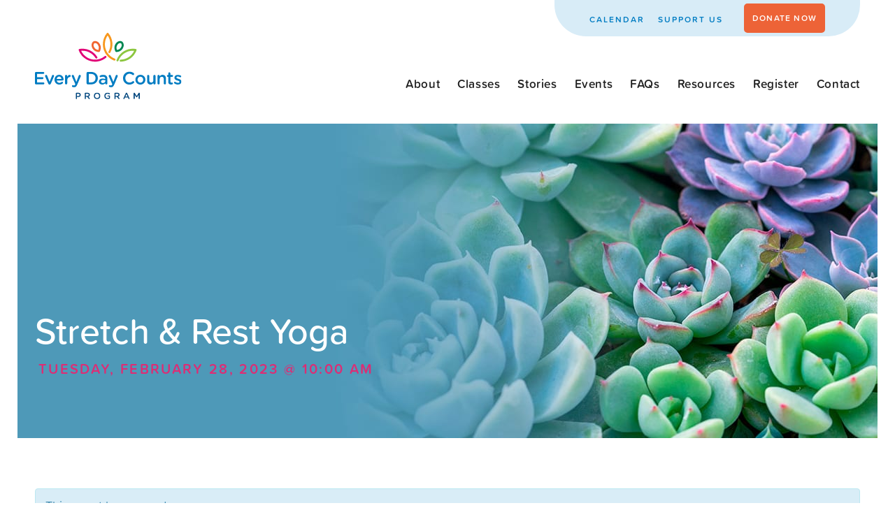

--- FILE ---
content_type: text/html; charset=UTF-8
request_url: https://everydaycounts.ca/event/stretch-rest-yoga-with-kenzie/2023-08-01/
body_size: 11850
content:
<!DOCTYPE html>
<html lang="en-US" class="no-js">
<head>
    <meta charset="UTF-8" />
    <meta http-equiv="X-UA-Compatible" content="IE=edge">

    <meta name="HandheldFriendly" content="True">
    <meta name="MobileOptimized" content="320">
    <meta name="viewport" content="width=device-width, initial-scale=1, maximum-scale=1">
    <meta name="format-detection" content="telephone=no">


    <meta name='robots' content='index, follow, max-image-preview:large, max-snippet:-1, max-video-preview:-1' />

	<!-- This site is optimized with the Yoast SEO plugin v26.1.1 - https://yoast.com/wordpress/plugins/seo/ -->
	<title>Stretch &amp; Rest Yoga | Events | Every Day Counts</title>
	<meta name="description" content="Stretch &amp; Rest Yoga by the North Shore Hospice &amp; Palliative Project, Vancouver Coastal Health, and the North Shore Palliative &amp; Supportive Care Program. Join us for a relaxing hour of gentle stretching and breathing, feeling rested and rejuvenated...." />
	<link rel="canonical" href="https://everydaycounts.ca/event/stretch-rest-yoga-with-kenzie/" />
	<meta property="og:locale" content="en_US" />
	<meta property="og:type" content="article" />
	<meta property="og:title" content="Stretch &amp; Rest Yoga | Events | Every Day Counts" />
	<meta property="og:description" content="Stretch &amp; Rest Yoga by the North Shore Hospice &amp; Palliative Project, Vancouver Coastal Health, and the North Shore Palliative &amp; Supportive Care Program. Join us for a relaxing hour of gentle stretching and breathing, feeling rested and rejuvenated...." />
	<meta property="og:url" content="https://everydaycounts.ca/event/stretch-rest-yoga-with-kenzie/" />
	<meta property="og:site_name" content="Every Day Counts" />
	<meta property="article:publisher" content="https://www.facebook.com/NSHospice.NorthVancouver/" />
	<meta property="og:image" content="https://everydaycounts.ca/wp-content/uploads/2019/10/Every-Day-Counts-Restorative-Yoga-scaled.jpg" />
	<meta property="og:image:width" content="2560" />
	<meta property="og:image:height" content="1707" />
	<meta property="og:image:type" content="image/jpeg" />
	<meta name="twitter:card" content="summary_large_image" />
	<meta name="twitter:label1" content="Est. reading time" />
	<meta name="twitter:data1" content="1 minute" />
	<script type="application/ld+json" class="yoast-schema-graph">{"@context":"https://schema.org","@graph":[{"@type":"WebPage","@id":"https://everydaycounts.ca/event/stretch-rest-yoga-with-kenzie/","url":"https://everydaycounts.ca/event/stretch-rest-yoga-with-kenzie/","name":"Stretch & Rest Yoga | Events | Every Day Counts","isPartOf":{"@id":"https://everydaycounts.ca/#website"},"primaryImageOfPage":{"@id":"https://everydaycounts.ca/event/stretch-rest-yoga-with-kenzie/#primaryimage"},"image":{"@id":"https://everydaycounts.ca/event/stretch-rest-yoga-with-kenzie/#primaryimage"},"thumbnailUrl":"https://everydaycounts.ca/wp-content/uploads/2019/10/Every-Day-Counts-Restorative-Yoga-scaled.jpg","datePublished":"2023-10-06T17:13:41+00:00","description":"Stretch & Rest Yoga by the North Shore Hospice & Palliative Project, Vancouver Coastal Health, and the North Shore Palliative & Supportive Care Program. Join us for a relaxing hour of gentle stretching and breathing, feeling rested and rejuvenated....","breadcrumb":{"@id":"https://everydaycounts.ca/event/stretch-rest-yoga-with-kenzie/#breadcrumb"},"inLanguage":"en-US","potentialAction":[{"@type":"ReadAction","target":["https://everydaycounts.ca/event/stretch-rest-yoga-with-kenzie/"]}]},{"@type":"ImageObject","inLanguage":"en-US","@id":"https://everydaycounts.ca/event/stretch-rest-yoga-with-kenzie/#primaryimage","url":"https://everydaycounts.ca/wp-content/uploads/2019/10/Every-Day-Counts-Restorative-Yoga-scaled.jpg","contentUrl":"https://everydaycounts.ca/wp-content/uploads/2019/10/Every-Day-Counts-Restorative-Yoga-scaled.jpg","width":2560,"height":1707,"caption":"restorative yoga at every day counts"},{"@type":"BreadcrumbList","@id":"https://everydaycounts.ca/event/stretch-rest-yoga-with-kenzie/#breadcrumb","itemListElement":[{"@type":"ListItem","position":1,"name":"Home","item":"https://everydaycounts.ca/"},{"@type":"ListItem","position":2,"name":"Events","item":"https://everydaycounts.ca/calendar/"},{"@type":"ListItem","position":3,"name":"Stretch &#038; Rest Yoga"}]},{"@type":"WebSite","@id":"https://everydaycounts.ca/#website","url":"https://everydaycounts.ca/","name":"Every Day Counts","description":"","publisher":{"@id":"https://everydaycounts.ca/#organization"},"potentialAction":[{"@type":"SearchAction","target":{"@type":"EntryPoint","urlTemplate":"https://everydaycounts.ca/?s={search_term_string}"},"query-input":{"@type":"PropertyValueSpecification","valueRequired":true,"valueName":"search_term_string"}}],"inLanguage":"en-US"},{"@type":"Organization","@id":"https://everydaycounts.ca/#organization","name":"North Shore Hospice, Supportive & Palliative Care","url":"https://everydaycounts.ca/","logo":{"@type":"ImageObject","inLanguage":"en-US","@id":"https://everydaycounts.ca/#/schema/logo/image/","url":"https://www.everydaycounts.ca/wp-content/uploads/2019/05/group-23.svg","contentUrl":"https://www.everydaycounts.ca/wp-content/uploads/2019/05/group-23.svg","width":1,"height":1,"caption":"North Shore Hospice, Supportive & Palliative Care"},"image":{"@id":"https://everydaycounts.ca/#/schema/logo/image/"},"sameAs":["https://www.facebook.com/NSHospice.NorthVancouver/"]}]}</script>
	<!-- / Yoast SEO plugin. -->


<link rel='dns-prefetch' href='//ajax.googleapis.com' />
<link rel='dns-prefetch' href='//cdnjs.cloudflare.com' />
<link rel='dns-prefetch' href='//use.typekit.net' />
<link rel='dns-prefetch' href='//fonts.googleapis.com' />
<link rel='dns-prefetch' href='//use.fontawesome.com' />
<link rel="alternate" title="oEmbed (JSON)" type="application/json+oembed" href="https://everydaycounts.ca/wp-json/oembed/1.0/embed?url=https%3A%2F%2Feverydaycounts.ca%2Fevent%2Fstretch-rest-yoga-with-kenzie%2F" />
<link rel="alternate" title="oEmbed (XML)" type="text/xml+oembed" href="https://everydaycounts.ca/wp-json/oembed/1.0/embed?url=https%3A%2F%2Feverydaycounts.ca%2Fevent%2Fstretch-rest-yoga-with-kenzie%2F&#038;format=xml" />
<style id='wp-img-auto-sizes-contain-inline-css' type='text/css'>
img:is([sizes=auto i],[sizes^="auto," i]){contain-intrinsic-size:3000px 1500px}
/*# sourceURL=wp-img-auto-sizes-contain-inline-css */
</style>
<link rel='stylesheet' id='typekit-css' href='https://use.typekit.net/dfo2kxh.css?ver=6.9' type='text/css' media='all' />
<link rel='stylesheet' id='tribe-events-full-pro-calendar-style-css' href='https://everydaycounts.ca/wp-content/plugins/events-calendar-pro/src/resources/css/tribe-events-pro-full.min.css?ver=5.1.2' type='text/css' media='all' />
<link rel='stylesheet' id='tribe-accessibility-css-css' href='https://everydaycounts.ca/wp-content/plugins/the-events-calendar/common/src/resources/css/accessibility.min.css?ver=4.12.3' type='text/css' media='all' />
<link rel='stylesheet' id='tribe-events-full-calendar-style-css' href='https://everydaycounts.ca/wp-content/plugins/the-events-calendar/src/resources/css/tribe-events-full.min.css?ver=5.1.2.1' type='text/css' media='all' />
<link rel='stylesheet' id='tribe-events-custom-jquery-styles-css' href='https://everydaycounts.ca/wp-content/plugins/the-events-calendar/vendor/jquery/smoothness/jquery-ui-1.8.23.custom.css?ver=5.1.2.1' type='text/css' media='all' />
<link rel='stylesheet' id='tribe-events-bootstrap-datepicker-css-css' href='https://everydaycounts.ca/wp-content/plugins/the-events-calendar/vendor/bootstrap-datepicker/css/bootstrap-datepicker.standalone.min.css?ver=5.1.2.1' type='text/css' media='all' />
<link rel='stylesheet' id='tribe-events-calendar-style-css' href='https://everydaycounts.ca/wp-content/plugins/the-events-calendar/src/resources/css/tribe-events-theme.min.css?ver=5.1.2.1' type='text/css' media='all' />
<style id='tribe-events-calendar-style-inline-css' type='text/css'>
.single-tribe_events .tribe-events-event-meta {
					background-color: #e5e5e5;
					color: #333333;
				}
			
				.tribe-events-single-event-title {
					color: #1e73be;
				}
/*# sourceURL=tribe-events-calendar-style-inline-css */
</style>
<link rel='stylesheet' id='tribe-events-calendar-full-mobile-style-css' href='https://everydaycounts.ca/wp-content/plugins/the-events-calendar/src/resources/css/tribe-events-full-mobile.min.css?ver=5.1.2.1' type='text/css' media='only screen and (max-width: 768px)' />
<link rel='stylesheet' id='tribe-events-calendar-pro-style-css' href='https://everydaycounts.ca/wp-content/plugins/events-calendar-pro/src/resources/css/tribe-events-pro-theme.min.css?ver=5.1.2' type='text/css' media='all' />
<link rel='stylesheet' id='tribe-events-calendar-pro-mobile-style-css' href='https://everydaycounts.ca/wp-content/plugins/events-calendar-pro/src/resources/css/tribe-events-pro-theme-mobile.min.css?ver=5.1.2' type='text/css' media='only screen and (max-width: 768px)' />
<link rel='stylesheet' id='tribe-common-skeleton-style-css' href='https://everydaycounts.ca/wp-content/plugins/the-events-calendar/common/src/resources/css/common-skeleton.min.css?ver=4.12.3' type='text/css' media='all' />
<link rel='stylesheet' id='tribe-tooltip-css' href='https://everydaycounts.ca/wp-content/plugins/the-events-calendar/common/src/resources/css/tooltip.min.css?ver=4.12.3' type='text/css' media='all' />
<link rel='stylesheet' id='tribe-events-calendar-full-pro-mobile-style-css' href='https://everydaycounts.ca/wp-content/plugins/events-calendar-pro/src/resources/css/tribe-events-pro-full-mobile.min.css?ver=5.1.2' type='text/css' media='only screen and (max-width: 768px)' />
<link rel='stylesheet' id='tribe-events-calendar-mobile-style-css' href='https://everydaycounts.ca/wp-content/plugins/the-events-calendar/src/resources/css/tribe-events-theme-mobile.min.css?ver=5.1.2.1' type='text/css' media='only screen and (max-width: 768px)' />
<style id='wp-emoji-styles-inline-css' type='text/css'>

	img.wp-smiley, img.emoji {
		display: inline !important;
		border: none !important;
		box-shadow: none !important;
		height: 1em !important;
		width: 1em !important;
		margin: 0 0.07em !important;
		vertical-align: -0.1em !important;
		background: none !important;
		padding: 0 !important;
	}
/*# sourceURL=wp-emoji-styles-inline-css */
</style>
<link rel='stylesheet' id='wp-block-library-css' href='https://everydaycounts.ca/wp-includes/css/dist/block-library/style.min.css?ver=6.9' type='text/css' media='all' />
<style id='global-styles-inline-css' type='text/css'>
:root{--wp--preset--aspect-ratio--square: 1;--wp--preset--aspect-ratio--4-3: 4/3;--wp--preset--aspect-ratio--3-4: 3/4;--wp--preset--aspect-ratio--3-2: 3/2;--wp--preset--aspect-ratio--2-3: 2/3;--wp--preset--aspect-ratio--16-9: 16/9;--wp--preset--aspect-ratio--9-16: 9/16;--wp--preset--color--black: #000000;--wp--preset--color--cyan-bluish-gray: #abb8c3;--wp--preset--color--white: #ffffff;--wp--preset--color--pale-pink: #f78da7;--wp--preset--color--vivid-red: #cf2e2e;--wp--preset--color--luminous-vivid-orange: #ff6900;--wp--preset--color--luminous-vivid-amber: #fcb900;--wp--preset--color--light-green-cyan: #7bdcb5;--wp--preset--color--vivid-green-cyan: #00d084;--wp--preset--color--pale-cyan-blue: #8ed1fc;--wp--preset--color--vivid-cyan-blue: #0693e3;--wp--preset--color--vivid-purple: #9b51e0;--wp--preset--gradient--vivid-cyan-blue-to-vivid-purple: linear-gradient(135deg,rgb(6,147,227) 0%,rgb(155,81,224) 100%);--wp--preset--gradient--light-green-cyan-to-vivid-green-cyan: linear-gradient(135deg,rgb(122,220,180) 0%,rgb(0,208,130) 100%);--wp--preset--gradient--luminous-vivid-amber-to-luminous-vivid-orange: linear-gradient(135deg,rgb(252,185,0) 0%,rgb(255,105,0) 100%);--wp--preset--gradient--luminous-vivid-orange-to-vivid-red: linear-gradient(135deg,rgb(255,105,0) 0%,rgb(207,46,46) 100%);--wp--preset--gradient--very-light-gray-to-cyan-bluish-gray: linear-gradient(135deg,rgb(238,238,238) 0%,rgb(169,184,195) 100%);--wp--preset--gradient--cool-to-warm-spectrum: linear-gradient(135deg,rgb(74,234,220) 0%,rgb(151,120,209) 20%,rgb(207,42,186) 40%,rgb(238,44,130) 60%,rgb(251,105,98) 80%,rgb(254,248,76) 100%);--wp--preset--gradient--blush-light-purple: linear-gradient(135deg,rgb(255,206,236) 0%,rgb(152,150,240) 100%);--wp--preset--gradient--blush-bordeaux: linear-gradient(135deg,rgb(254,205,165) 0%,rgb(254,45,45) 50%,rgb(107,0,62) 100%);--wp--preset--gradient--luminous-dusk: linear-gradient(135deg,rgb(255,203,112) 0%,rgb(199,81,192) 50%,rgb(65,88,208) 100%);--wp--preset--gradient--pale-ocean: linear-gradient(135deg,rgb(255,245,203) 0%,rgb(182,227,212) 50%,rgb(51,167,181) 100%);--wp--preset--gradient--electric-grass: linear-gradient(135deg,rgb(202,248,128) 0%,rgb(113,206,126) 100%);--wp--preset--gradient--midnight: linear-gradient(135deg,rgb(2,3,129) 0%,rgb(40,116,252) 100%);--wp--preset--font-size--small: 13px;--wp--preset--font-size--medium: 20px;--wp--preset--font-size--large: 36px;--wp--preset--font-size--x-large: 42px;--wp--preset--spacing--20: 0.44rem;--wp--preset--spacing--30: 0.67rem;--wp--preset--spacing--40: 1rem;--wp--preset--spacing--50: 1.5rem;--wp--preset--spacing--60: 2.25rem;--wp--preset--spacing--70: 3.38rem;--wp--preset--spacing--80: 5.06rem;--wp--preset--shadow--natural: 6px 6px 9px rgba(0, 0, 0, 0.2);--wp--preset--shadow--deep: 12px 12px 50px rgba(0, 0, 0, 0.4);--wp--preset--shadow--sharp: 6px 6px 0px rgba(0, 0, 0, 0.2);--wp--preset--shadow--outlined: 6px 6px 0px -3px rgb(255, 255, 255), 6px 6px rgb(0, 0, 0);--wp--preset--shadow--crisp: 6px 6px 0px rgb(0, 0, 0);}:where(.is-layout-flex){gap: 0.5em;}:where(.is-layout-grid){gap: 0.5em;}body .is-layout-flex{display: flex;}.is-layout-flex{flex-wrap: wrap;align-items: center;}.is-layout-flex > :is(*, div){margin: 0;}body .is-layout-grid{display: grid;}.is-layout-grid > :is(*, div){margin: 0;}:where(.wp-block-columns.is-layout-flex){gap: 2em;}:where(.wp-block-columns.is-layout-grid){gap: 2em;}:where(.wp-block-post-template.is-layout-flex){gap: 1.25em;}:where(.wp-block-post-template.is-layout-grid){gap: 1.25em;}.has-black-color{color: var(--wp--preset--color--black) !important;}.has-cyan-bluish-gray-color{color: var(--wp--preset--color--cyan-bluish-gray) !important;}.has-white-color{color: var(--wp--preset--color--white) !important;}.has-pale-pink-color{color: var(--wp--preset--color--pale-pink) !important;}.has-vivid-red-color{color: var(--wp--preset--color--vivid-red) !important;}.has-luminous-vivid-orange-color{color: var(--wp--preset--color--luminous-vivid-orange) !important;}.has-luminous-vivid-amber-color{color: var(--wp--preset--color--luminous-vivid-amber) !important;}.has-light-green-cyan-color{color: var(--wp--preset--color--light-green-cyan) !important;}.has-vivid-green-cyan-color{color: var(--wp--preset--color--vivid-green-cyan) !important;}.has-pale-cyan-blue-color{color: var(--wp--preset--color--pale-cyan-blue) !important;}.has-vivid-cyan-blue-color{color: var(--wp--preset--color--vivid-cyan-blue) !important;}.has-vivid-purple-color{color: var(--wp--preset--color--vivid-purple) !important;}.has-black-background-color{background-color: var(--wp--preset--color--black) !important;}.has-cyan-bluish-gray-background-color{background-color: var(--wp--preset--color--cyan-bluish-gray) !important;}.has-white-background-color{background-color: var(--wp--preset--color--white) !important;}.has-pale-pink-background-color{background-color: var(--wp--preset--color--pale-pink) !important;}.has-vivid-red-background-color{background-color: var(--wp--preset--color--vivid-red) !important;}.has-luminous-vivid-orange-background-color{background-color: var(--wp--preset--color--luminous-vivid-orange) !important;}.has-luminous-vivid-amber-background-color{background-color: var(--wp--preset--color--luminous-vivid-amber) !important;}.has-light-green-cyan-background-color{background-color: var(--wp--preset--color--light-green-cyan) !important;}.has-vivid-green-cyan-background-color{background-color: var(--wp--preset--color--vivid-green-cyan) !important;}.has-pale-cyan-blue-background-color{background-color: var(--wp--preset--color--pale-cyan-blue) !important;}.has-vivid-cyan-blue-background-color{background-color: var(--wp--preset--color--vivid-cyan-blue) !important;}.has-vivid-purple-background-color{background-color: var(--wp--preset--color--vivid-purple) !important;}.has-black-border-color{border-color: var(--wp--preset--color--black) !important;}.has-cyan-bluish-gray-border-color{border-color: var(--wp--preset--color--cyan-bluish-gray) !important;}.has-white-border-color{border-color: var(--wp--preset--color--white) !important;}.has-pale-pink-border-color{border-color: var(--wp--preset--color--pale-pink) !important;}.has-vivid-red-border-color{border-color: var(--wp--preset--color--vivid-red) !important;}.has-luminous-vivid-orange-border-color{border-color: var(--wp--preset--color--luminous-vivid-orange) !important;}.has-luminous-vivid-amber-border-color{border-color: var(--wp--preset--color--luminous-vivid-amber) !important;}.has-light-green-cyan-border-color{border-color: var(--wp--preset--color--light-green-cyan) !important;}.has-vivid-green-cyan-border-color{border-color: var(--wp--preset--color--vivid-green-cyan) !important;}.has-pale-cyan-blue-border-color{border-color: var(--wp--preset--color--pale-cyan-blue) !important;}.has-vivid-cyan-blue-border-color{border-color: var(--wp--preset--color--vivid-cyan-blue) !important;}.has-vivid-purple-border-color{border-color: var(--wp--preset--color--vivid-purple) !important;}.has-vivid-cyan-blue-to-vivid-purple-gradient-background{background: var(--wp--preset--gradient--vivid-cyan-blue-to-vivid-purple) !important;}.has-light-green-cyan-to-vivid-green-cyan-gradient-background{background: var(--wp--preset--gradient--light-green-cyan-to-vivid-green-cyan) !important;}.has-luminous-vivid-amber-to-luminous-vivid-orange-gradient-background{background: var(--wp--preset--gradient--luminous-vivid-amber-to-luminous-vivid-orange) !important;}.has-luminous-vivid-orange-to-vivid-red-gradient-background{background: var(--wp--preset--gradient--luminous-vivid-orange-to-vivid-red) !important;}.has-very-light-gray-to-cyan-bluish-gray-gradient-background{background: var(--wp--preset--gradient--very-light-gray-to-cyan-bluish-gray) !important;}.has-cool-to-warm-spectrum-gradient-background{background: var(--wp--preset--gradient--cool-to-warm-spectrum) !important;}.has-blush-light-purple-gradient-background{background: var(--wp--preset--gradient--blush-light-purple) !important;}.has-blush-bordeaux-gradient-background{background: var(--wp--preset--gradient--blush-bordeaux) !important;}.has-luminous-dusk-gradient-background{background: var(--wp--preset--gradient--luminous-dusk) !important;}.has-pale-ocean-gradient-background{background: var(--wp--preset--gradient--pale-ocean) !important;}.has-electric-grass-gradient-background{background: var(--wp--preset--gradient--electric-grass) !important;}.has-midnight-gradient-background{background: var(--wp--preset--gradient--midnight) !important;}.has-small-font-size{font-size: var(--wp--preset--font-size--small) !important;}.has-medium-font-size{font-size: var(--wp--preset--font-size--medium) !important;}.has-large-font-size{font-size: var(--wp--preset--font-size--large) !important;}.has-x-large-font-size{font-size: var(--wp--preset--font-size--x-large) !important;}
/*# sourceURL=global-styles-inline-css */
</style>

<style id='classic-theme-styles-inline-css' type='text/css'>
/*! This file is auto-generated */
.wp-block-button__link{color:#fff;background-color:#32373c;border-radius:9999px;box-shadow:none;text-decoration:none;padding:calc(.667em + 2px) calc(1.333em + 2px);font-size:1.125em}.wp-block-file__button{background:#32373c;color:#fff;text-decoration:none}
/*# sourceURL=/wp-includes/css/classic-themes.min.css */
</style>
<link rel='stylesheet' id='google-fonts-css' href='https://fonts.googleapis.com/css?family=Open+Sans%3A300%2C300i%2C400%2C400i%2C600%2C600i%2C700%2C700i&#038;ver=6.9' type='text/css' media='all' />
<link rel='stylesheet' id='fontawesome-css' href='https://use.fontawesome.com/releases/v5.7.1/css/all.css?ver=6.9' type='text/css' media='all' />
<link rel='stylesheet' id='fancybox-css' href='https://cdnjs.cloudflare.com/ajax/libs/fancybox/3.5.6/jquery.fancybox.min.css?ver=6.9' type='text/css' media='all' />
<link rel='stylesheet' id='slick-css' href='https://cdnjs.cloudflare.com/ajax/libs/slick-carousel/1.9.0/slick.min.css?ver=6.9' type='text/css' media='all' />
<link rel='stylesheet' id='theme-style-css' href='https://everydaycounts.ca/wp-content/themes/strukture/styles/css/main-style.css?ver=1591738128' type='text/css' media='all' />
<script type="text/javascript" src="//ajax.googleapis.com/ajax/libs/jquery/3.3.1/jquery.min.js?ver=6.9" id="jquery-js"></script>
<script type="text/javascript" src="https://everydaycounts.ca/wp-content/plugins/the-events-calendar/vendor/php-date-formatter/js/php-date-formatter.min.js?ver=5.1.2.1" id="tribe-events-php-date-formatter-js"></script>
<script type="text/javascript" src="https://everydaycounts.ca/wp-content/plugins/the-events-calendar/common/vendor/momentjs/moment.min.js?ver=4.12.3" id="tribe-moment-js"></script>
<script type="text/javascript" id="tribe-events-dynamic-js-extra">
/* <![CDATA[ */
var tribe_dynamic_help_text = {"date_with_year":"l, F j, Y","date_no_year":"l, F j, Y","datepicker_format":"Y-m-d","datepicker_format_index":"0","days":["Sunday","Monday","Tuesday","Wednesday","Thursday","Friday","Saturday"],"daysShort":["Sun","Mon","Tue","Wed","Thu","Fri","Sat"],"months":["January","February","March","April","May","June","July","August","September","October","November","December"],"monthsShort":["Jan","Feb","Mar","Apr","May","Jun","Jul","Aug","Sep","Oct","Nov","Dec"],"msgs":"[\"This event is from %%starttime%% to %%endtime%% on %%startdatewithyear%%.\",\"This event is at %%starttime%% on %%startdatewithyear%%.\",\"This event is all day on %%startdatewithyear%%.\",\"This event starts at %%starttime%% on %%startdatenoyear%% and ends at %%endtime%% on %%enddatewithyear%%\",\"This event starts at %%starttime%% on %%startdatenoyear%% and ends on %%enddatewithyear%%\",\"This event is all day starting on %%startdatenoyear%% and ending on %%enddatewithyear%%.\"]"};
//# sourceURL=tribe-events-dynamic-js-extra
/* ]]> */
</script>
<script type="text/javascript" src="https://everydaycounts.ca/wp-content/plugins/the-events-calendar/src/resources/js/events-dynamic.min.js?ver=5.1.2.1" id="tribe-events-dynamic-js"></script>
<script type="text/javascript" src="https://everydaycounts.ca/wp-content/plugins/the-events-calendar/vendor/bootstrap-datepicker/js/bootstrap-datepicker.min.js?ver=5.1.2.1" id="tribe-events-bootstrap-datepicker-js"></script>
<script type="text/javascript" src="https://everydaycounts.ca/wp-content/plugins/the-events-calendar/vendor/jquery-resize/jquery.ba-resize.min.js?ver=5.1.2.1" id="tribe-events-jquery-resize-js"></script>
<script type="text/javascript" src="https://everydaycounts.ca/wp-content/plugins/the-events-calendar/vendor/jquery-placeholder/jquery.placeholder.min.js?ver=5.1.2.1" id="jquery-placeholder-js"></script>
<script type="text/javascript" id="tribe-events-calendar-script-js-extra">
/* <![CDATA[ */
var tribe_js_config = {"permalink_settings":"/%postname%/","events_post_type":"tribe_events","events_base":"https://everydaycounts.ca/calendar/","update_urls":{"shortcode":{"list":true,"month":true,"day":true}},"debug":"1"};
var tribe_js_config = {"permalink_settings":"/%postname%/","events_post_type":"tribe_events","events_base":"https://everydaycounts.ca/calendar/","update_urls":{"shortcode":{"list":true,"month":true,"day":true}},"debug":"1"};
//# sourceURL=tribe-events-calendar-script-js-extra
/* ]]> */
</script>
<script type="text/javascript" src="https://everydaycounts.ca/wp-content/plugins/the-events-calendar/src/resources/js/tribe-events.min.js?ver=5.1.2.1" id="tribe-events-calendar-script-js"></script>
<script type="text/javascript" src="https://everydaycounts.ca/wp-content/plugins/the-events-calendar/src/resources/js/tribe-events-bar.min.js?ver=5.1.2.1" id="tribe-events-bar-js"></script>
<script type="text/javascript" id="tribe-events-pro-js-extra">
/* <![CDATA[ */
var TribeEventsPro = {"geocenter":{"max_lat":0,"max_lng":0,"min_lat":0,"min_lng":0},"map_tooltip_event":"Event: ","map_tooltip_address":"Address: "};
var TribeEventsPro = {"geocenter":{"max_lat":0,"max_lng":0,"min_lat":0,"min_lng":0},"map_tooltip_event":"Event: ","map_tooltip_address":"Address: "};
//# sourceURL=tribe-events-pro-js-extra
/* ]]> */
</script>
<script type="text/javascript" src="https://everydaycounts.ca/wp-content/plugins/events-calendar-pro/src/resources/js/tribe-events-pro.min.js?ver=5.1.2" id="tribe-events-pro-js"></script>
<link rel="https://api.w.org/" href="https://everydaycounts.ca/wp-json/" />
		<!-- GA Google Analytics @ https://m0n.co/ga -->
		<script>
			(function(i,s,o,g,r,a,m){i['GoogleAnalyticsObject']=r;i[r]=i[r]||function(){
			(i[r].q=i[r].q||[]).push(arguments)},i[r].l=1*new Date();a=s.createElement(o),
			m=s.getElementsByTagName(o)[0];a.async=1;a.src=g;m.parentNode.insertBefore(a,m)
			})(window,document,'script','https://www.google-analytics.com/analytics.js','ga');
			ga('create', 'UA-169137050-1', 'auto');
			ga('require', 'displayfeatures');
			ga('require', 'linkid');
			ga('send', 'pageview');
		</script>

	<meta name="tec-api-version" content="v1"><meta name="tec-api-origin" content="https://everydaycounts.ca"><link rel="https://theeventscalendar.com/" href="https://everydaycounts.ca/wp-json/tribe/events/v1/events/6651" /><script type="application/ld+json">
[{"@context":"http://schema.org","@type":"Event","name":"Stretch &#038; Rest Yoga","description":"&lt;p&gt;Join us for a relaxing hour of gentle stretching and breathing, feeling rested and rejuvenated.&lt;/p&gt;\\n","image":"https://everydaycounts.ca/wp-content/uploads/2019/10/Every-Day-Counts-Restorative-Yoga-scaled.jpg","url":"https://everydaycounts.ca/event/stretch-rest-yoga-with-kenzie/","startDate":"2023-02-28T10:00:00+00:00","endDate":"2023-02-28T11:00:00+00:00","performer":"Organization"}]
</script><link rel="icon" href="https://everydaycounts.ca/wp-content/uploads/2019/10/ev.png" sizes="32x32" />
<link rel="icon" href="https://everydaycounts.ca/wp-content/uploads/2019/10/ev.png" sizes="192x192" />
<link rel="apple-touch-icon" href="https://everydaycounts.ca/wp-content/uploads/2019/10/ev.png" />
<meta name="msapplication-TileImage" content="https://everydaycounts.ca/wp-content/uploads/2019/10/ev.png" />
		<style type="text/css" id="wp-custom-css">
			.tribe-bar-submit {padding-bottom:0;}

/* program singles > reduce meta */
.single-program .post-meta .subtitle:first-child, .single-program .post-meta .divider  {display:none;}

/* progam single details */
@media screen and (min-width: 1200px) {
.content-with-details .details-list {
    padding-top: 0;
	}}


/* event singles  > hide related events */

.tribe-related-events, .tribe-events-related-events-title {display:none;}

#gform_3, #gform_4 {
	display: none;
}

.gform_required_legend {
	display: none;
}

.gform_wrapper {
	margin-bottom: 0px !important;
}		</style>
		

</head>

<body class="wp-singular tribe_events-template-default single single-tribe_events postid-6651 wp-theme-strukture tribe-no-js events-single tribe-events-style-full tribe-events-style-theme tribe-theme-strukture page-template-_event-php singular">

    <header class="site-utility">
        <div class="row">

            <a class="button two donate-mobile" href="https://lghfoundation.com/edc-donate/" target="_blank">Donate Now</a>


            <div class="columns-12">

                <div class="util-wrap">
                    <ul id="menu-utility-menu" class="nav-menu utility-menu"><li id="menu-item-324" class="menu-item menu-item-type-custom menu-item-object-custom menu-item-324"><a href="https://www.everydaycounts.ca/calendar">Calendar</a></li>
<li id="menu-item-323" class="menu-item menu-item-type-post_type menu-item-object-page menu-item-323"><a href="https://everydaycounts.ca/support-us/">Support Us</a></li>
</ul>
                    <a class="button" href="https://lghfoundation.com/edc-donate/" target="_blank">Donate Now</a>




                </div>



            </div>
        </div>
    </header>



    <header class="site-header" role="banner">
        <div class="row row-middle row-wrap">
            <div class="columns-4 logo-column">

             <a href="https://everydaycounts.ca" title="Every Day Counts" rel="home"><img src="https://everydaycounts.ca/wp-content/themes/strukture/images/logo.svg" alt="Every Day Counts" class="site-logo" /></a>
             <a class="fs-menu-trigger" href="#">


                <span class="fs-burger-menu">
                    <span class="burger-line"></span>
                </span>
            </a>
        </div>

        <nav class="columns-8  navigation-column" role="navigation">
            <ul id="menu-main-menu" class="nav-menu main-menu"><li id="menu-item-310" class="menu-item menu-item-type-post_type menu-item-object-page menu-item-310"><a href="https://everydaycounts.ca/about/">About</a></li>
<li id="menu-item-309" class="menu-item menu-item-type-post_type menu-item-object-page menu-item-309"><a href="https://everydaycounts.ca/programs/">Classes</a></li>
<li id="menu-item-307" class="menu-item menu-item-type-post_type menu-item-object-page menu-item-307"><a href="https://everydaycounts.ca/stories/">Stories</a></li>
<li id="menu-item-8127" class="menu-item menu-item-type-post_type menu-item-object-page menu-item-8127"><a href="https://everydaycounts.ca/events/">Events</a></li>
<li id="menu-item-308" class="menu-item menu-item-type-post_type menu-item-object-page menu-item-308"><a href="https://everydaycounts.ca/faqs/">FAQs</a></li>
<li id="menu-item-306" class="menu-item menu-item-type-post_type menu-item-object-page menu-item-306"><a href="https://everydaycounts.ca/resources/">Resources</a></li>
<li id="menu-item-1636" class="menu-item menu-item-type-post_type menu-item-object-page menu-item-1636"><a href="https://everydaycounts.ca/register/">Register</a></li>
<li id="menu-item-312" class="menu-item menu-item-type-post_type menu-item-object-page menu-item-312"><a href="https://everydaycounts.ca/contact/">Contact</a></li>
</ul>        </nav>
    </div>
</header>

<section id="main" class="site-main">


    
        <section class="covid-banner" style="display:none">
            <div class="row">

                <h6>Covid-19 (Coronavirus) Update:</h6>
                <a href="">See Details</a>

            </div>
        </section>

    

    
<div class="page-banner single-event-banner" data-bg="bg-697bae70e9fac">
    <div class="row-bottom row">

        <div class="content-container columns-6  content-column">
            <div class="banner-content-box">
                <div class="title-container">


                    <!-- heading -->
                    <h1 class="banner-title">Stretch & Rest Yoga</h1>
                    <h6 class="subtitle" style="margin-left: 5px; font-size: 20px;">Tuesday, February 28, 2023 @ 10:00 am</h6>
                </div>
            </div>
        </div>



    </div>
</div>





<div class="page-section section events-content" role="main">
    <div class="row row-center">
        <div class="columns-12 content-column">


            <div id="tribe-events" class="tribe-no-js" data-live_ajax="0" data-datepicker_format="0" data-category="" data-featured=""><div class="tribe-events-before-html"></div><span class="tribe-events-ajax-loading"><img decoding="async" class="tribe-events-spinner-medium" src="https://everydaycounts.ca/wp-content/plugins/the-events-calendar/src/resources/images/tribe-loading.gif" alt="Loading Events" /></span>


<div id="tribe-events-content" class="tribe-events-single">

	<p class="tribe-events-back">
		<!-- <a href="https://everydaycounts.ca/calendar/"> &laquo; All Events</a> -->
	</p>

	<!-- Notices -->
	<div class="tribe-events-notices"><ul><li>This event has passed.</li></ul></div>
	
	<!-- <div class="tribe-events-schedule tribe-clearfix">
		<h2><span class="tribe-event-date-start">Tuesday, February 28, 2023 @ 10:00 am</span> - <span class="tribe-event-time">11:00 am</span></h2>		
			</div> -->

	<!-- Event header -->
	<div id="tribe-events-header"  data-title="Stretch &amp; Rest Yoga | Events | Every Day Counts" data-viewtitle="Stretch &#038; Rest Yoga" data-redirected-view="" data-default-mobile-view="month" data-default-view="month">
		<!-- Navigation -->
		<nav class="tribe-events-nav-pagination" aria-label="Event Navigation">
			<ul class="tribe-events-sub-nav">
				<li class="tribe-events-nav-previous"><a href="https://everydaycounts.ca/event/stretch-rest-yoga-with-kenzie-2/2023-02-27/"><span>&laquo;</span> Stretch &#038; Rest Yoga</a></li>
				<li class="tribe-events-nav-next"><a href="https://everydaycounts.ca/event/information-session-navigating-palliative-care-on-the-north-shore/">Information Session:  Navigating Palliative Care on the North Shore <span>&raquo;</span></a></li>
			</ul>
			<!-- .tribe-events-sub-nav -->
		</nav>
	</div>
	<!-- #tribe-events-header -->

			<div id="post-6651" class="post-6651 tribe_events type-tribe_events status-publish has-post-thumbnail hentry tribe_events_cat-stretch-rest-yoga cat_stretch-rest-yoga">


			<!-- Event content -->
						<div class="tribe-events-single-event-description tribe-events-content">

		
						<div class="columns-8">
						<p>Join us for a relaxing hour of gentle stretching and breathing, feeling rested and rejuvenated.</p>
				</div>
					<div class="columns-4">
						<img loading="lazy" decoding="async" width="2560" height="1707" src="https://everydaycounts.ca/wp-content/uploads/2019/10/Every-Day-Counts-Restorative-Yoga-scaled.jpg" class="attachment-post-thumbnail size-post-thumbnail wp-post-image" alt="restorative yoga at every day counts" srcset="https://everydaycounts.ca/wp-content/uploads/2019/10/Every-Day-Counts-Restorative-Yoga-scaled.jpg 2560w, https://everydaycounts.ca/wp-content/uploads/2019/10/Every-Day-Counts-Restorative-Yoga-300x200.jpg 300w, https://everydaycounts.ca/wp-content/uploads/2019/10/Every-Day-Counts-Restorative-Yoga-1024x683.jpg 1024w, https://everydaycounts.ca/wp-content/uploads/2019/10/Every-Day-Counts-Restorative-Yoga-768x512.jpg 768w, https://everydaycounts.ca/wp-content/uploads/2019/10/Every-Day-Counts-Restorative-Yoga-1536x1024.jpg 1536w, https://everydaycounts.ca/wp-content/uploads/2019/10/Every-Day-Counts-Restorative-Yoga-2048x1366.jpg 2048w, https://everydaycounts.ca/wp-content/uploads/2019/10/Every-Day-Counts-Restorative-Yoga-1800x1200.jpg 1800w, https://everydaycounts.ca/wp-content/uploads/2019/10/Every-Day-Counts-Restorative-Yoga-1200x800.jpg 1200w, https://everydaycounts.ca/wp-content/uploads/2019/10/Every-Day-Counts-Restorative-Yoga-980x653.jpg 980w, https://everydaycounts.ca/wp-content/uploads/2019/10/Every-Day-Counts-Restorative-Yoga-480x320.jpg 480w" sizes="auto, (max-width: 2560px) 100vw, 2560px" />				</div>
		

			</div>
			<!-- .tribe-events-single-event-description -->


			
			<!-- Event meta -->
									
<h2 class="tribe-events-related-events-title">Related Events</h2>

<ul class="tribe-related-events tribe-clearfix">
		<li>
				<div class="tribe-related-events-thumbnail">
			<a href="https://everydaycounts.ca/event/stretch-rest-yoga-with-kenzie-2/2026-02-02/" class="url" rel="bookmark" tabindex="-1"><img loading="lazy" decoding="async" width="1024" height="683" src="https://everydaycounts.ca/wp-content/uploads/2019/10/Every-Day-Counts-Restorative-Yoga-1024x683.jpg" class="attachment-large size-large wp-post-image" alt="restorative yoga at every day counts" srcset="https://everydaycounts.ca/wp-content/uploads/2019/10/Every-Day-Counts-Restorative-Yoga-1024x683.jpg 1024w, https://everydaycounts.ca/wp-content/uploads/2019/10/Every-Day-Counts-Restorative-Yoga-300x200.jpg 300w, https://everydaycounts.ca/wp-content/uploads/2019/10/Every-Day-Counts-Restorative-Yoga-768x512.jpg 768w, https://everydaycounts.ca/wp-content/uploads/2019/10/Every-Day-Counts-Restorative-Yoga-1536x1024.jpg 1536w, https://everydaycounts.ca/wp-content/uploads/2019/10/Every-Day-Counts-Restorative-Yoga-2048x1366.jpg 2048w, https://everydaycounts.ca/wp-content/uploads/2019/10/Every-Day-Counts-Restorative-Yoga-1800x1200.jpg 1800w, https://everydaycounts.ca/wp-content/uploads/2019/10/Every-Day-Counts-Restorative-Yoga-1200x800.jpg 1200w, https://everydaycounts.ca/wp-content/uploads/2019/10/Every-Day-Counts-Restorative-Yoga-980x653.jpg 980w, https://everydaycounts.ca/wp-content/uploads/2019/10/Every-Day-Counts-Restorative-Yoga-480x320.jpg 480w" sizes="auto, (max-width: 1024px) 100vw, 1024px" /></a>
		</div>
		<div class="tribe-related-event-info">
			<h3 class="tribe-related-events-title"><a href="https://everydaycounts.ca/event/stretch-rest-yoga-with-kenzie-2/2026-02-02/" class="tribe-event-url" rel="bookmark">Stretch &#038; Rest Yoga</a></h3>
			<span class="tribe-event-date-start">Monday, February 2, 2026 @ 2:00 pm</span> - <span class="tribe-event-time">3:00 pm</span><div class="recurringinfo"><div class="event-is-recurring"><span class="tribe-events-divider">|</span>Recurring Event <a href="https://everydaycounts.ca/event/stretch-rest-yoga-with-kenzie-2/all/">(See all)</a><div id="tribe-events-tooltip-7282" class="tribe-events-tooltip recurring-info-tooltip"><div class="tribe-events-event-body"><p>An event every week that begins at 2:00 pm on Monday, repeating indefinitely</p><p>An event every week that begins at 10:00 am on Tuesday, repeating indefinitely</p></div><span class="tribe-events-arrow"></span></div></div></div>		</div>
	</li>
		<li>
				<div class="tribe-related-events-thumbnail">
			<a href="https://everydaycounts.ca/event/stretch-rest-yoga-with-kenzie-2/2026-02-03/" class="url" rel="bookmark" tabindex="-1"><img loading="lazy" decoding="async" width="1024" height="683" src="https://everydaycounts.ca/wp-content/uploads/2019/10/Every-Day-Counts-Restorative-Yoga-1024x683.jpg" class="attachment-large size-large wp-post-image" alt="restorative yoga at every day counts" srcset="https://everydaycounts.ca/wp-content/uploads/2019/10/Every-Day-Counts-Restorative-Yoga-1024x683.jpg 1024w, https://everydaycounts.ca/wp-content/uploads/2019/10/Every-Day-Counts-Restorative-Yoga-300x200.jpg 300w, https://everydaycounts.ca/wp-content/uploads/2019/10/Every-Day-Counts-Restorative-Yoga-768x512.jpg 768w, https://everydaycounts.ca/wp-content/uploads/2019/10/Every-Day-Counts-Restorative-Yoga-1536x1024.jpg 1536w, https://everydaycounts.ca/wp-content/uploads/2019/10/Every-Day-Counts-Restorative-Yoga-2048x1366.jpg 2048w, https://everydaycounts.ca/wp-content/uploads/2019/10/Every-Day-Counts-Restorative-Yoga-1800x1200.jpg 1800w, https://everydaycounts.ca/wp-content/uploads/2019/10/Every-Day-Counts-Restorative-Yoga-1200x800.jpg 1200w, https://everydaycounts.ca/wp-content/uploads/2019/10/Every-Day-Counts-Restorative-Yoga-980x653.jpg 980w, https://everydaycounts.ca/wp-content/uploads/2019/10/Every-Day-Counts-Restorative-Yoga-480x320.jpg 480w" sizes="auto, (max-width: 1024px) 100vw, 1024px" /></a>
		</div>
		<div class="tribe-related-event-info">
			<h3 class="tribe-related-events-title"><a href="https://everydaycounts.ca/event/stretch-rest-yoga-with-kenzie-2/2026-02-03/" class="tribe-event-url" rel="bookmark">Stretch &#038; Rest Yoga</a></h3>
			<span class="tribe-event-date-start">Tuesday, February 3, 2026 @ 10:00 am</span> - <span class="tribe-event-time">11:00 am</span><div class="recurringinfo"><div class="event-is-recurring"><span class="tribe-events-divider">|</span>Recurring Event <a href="https://everydaycounts.ca/event/stretch-rest-yoga-with-kenzie-2/all/">(See all)</a><div id="tribe-events-tooltip-7499" class="tribe-events-tooltip recurring-info-tooltip"><div class="tribe-events-event-body"><p>An event every week that begins at 2:00 pm on Monday, repeating indefinitely</p><p>An event every week that begins at 10:00 am on Tuesday, repeating indefinitely</p></div><span class="tribe-events-arrow"></span></div></div></div>		</div>
	</li>
		<li>
				<div class="tribe-related-events-thumbnail">
			<a href="https://everydaycounts.ca/event/stretch-rest-yoga-with-kenzie-2/2026-02-09/" class="url" rel="bookmark" tabindex="-1"><img loading="lazy" decoding="async" width="1024" height="683" src="https://everydaycounts.ca/wp-content/uploads/2019/10/Every-Day-Counts-Restorative-Yoga-1024x683.jpg" class="attachment-large size-large wp-post-image" alt="restorative yoga at every day counts" srcset="https://everydaycounts.ca/wp-content/uploads/2019/10/Every-Day-Counts-Restorative-Yoga-1024x683.jpg 1024w, https://everydaycounts.ca/wp-content/uploads/2019/10/Every-Day-Counts-Restorative-Yoga-300x200.jpg 300w, https://everydaycounts.ca/wp-content/uploads/2019/10/Every-Day-Counts-Restorative-Yoga-768x512.jpg 768w, https://everydaycounts.ca/wp-content/uploads/2019/10/Every-Day-Counts-Restorative-Yoga-1536x1024.jpg 1536w, https://everydaycounts.ca/wp-content/uploads/2019/10/Every-Day-Counts-Restorative-Yoga-2048x1366.jpg 2048w, https://everydaycounts.ca/wp-content/uploads/2019/10/Every-Day-Counts-Restorative-Yoga-1800x1200.jpg 1800w, https://everydaycounts.ca/wp-content/uploads/2019/10/Every-Day-Counts-Restorative-Yoga-1200x800.jpg 1200w, https://everydaycounts.ca/wp-content/uploads/2019/10/Every-Day-Counts-Restorative-Yoga-980x653.jpg 980w, https://everydaycounts.ca/wp-content/uploads/2019/10/Every-Day-Counts-Restorative-Yoga-480x320.jpg 480w" sizes="auto, (max-width: 1024px) 100vw, 1024px" /></a>
		</div>
		<div class="tribe-related-event-info">
			<h3 class="tribe-related-events-title"><a href="https://everydaycounts.ca/event/stretch-rest-yoga-with-kenzie-2/2026-02-09/" class="tribe-event-url" rel="bookmark">Stretch &#038; Rest Yoga</a></h3>
			<span class="tribe-event-date-start">Monday, February 9, 2026 @ 2:00 pm</span> - <span class="tribe-event-time">3:00 pm</span><div class="recurringinfo"><div class="event-is-recurring"><span class="tribe-events-divider">|</span>Recurring Event <a href="https://everydaycounts.ca/event/stretch-rest-yoga-with-kenzie-2/all/">(See all)</a><div id="tribe-events-tooltip-7285" class="tribe-events-tooltip recurring-info-tooltip"><div class="tribe-events-event-body"><p>An event every week that begins at 2:00 pm on Monday, repeating indefinitely</p><p>An event every week that begins at 10:00 am on Tuesday, repeating indefinitely</p></div><span class="tribe-events-arrow"></span></div></div></div>		</div>
	</li>
	</ul>
		</div> <!-- #post-x -->
			
<div class="social-share" style="margin-top: 50px">
    <h6 class="subtitle">Share Event:</h6>
    <ul class="social-list">
        <li class="facebook-share">
            <a target="_blank" href="https://www.facebook.com/sharer/sharer.php?u=https://everydaycounts.ca/event/stretch-rest-yoga-with-kenzie/" class="pop"><i class="fab fa-facebook-f"></i></a>
        </li>

        <li class="twitter-share">
            <a target="_blank" href="https://twitter.com/home?status=https://everydaycounts.ca/event/stretch-rest-yoga-with-kenzie/" class="pop"><i class="fab fa-twitter"></i></a>
        </li>
        <li class="linkedin-share">
            <a target="_blank" href="https://www.linkedin.com/cws/share?url=https://everydaycounts.ca/event/stretch-rest-yoga-with-kenzie/" class="pop"><i class="fab fa-linkedin-in"></i></a>
        </li>



    </ul>
</div>

	<!-- Event footer -->
	<div id="tribe-events-footer" style="margin-top: 50px">
		<!-- Navigation -->
		<nav class="tribe-events-nav-pagination" aria-label="Event Navigation">
			<ul class="tribe-events-sub-nav">

				<li class="tribe-events-nav-previous">
					
					
						<a href="https://everydaycounts.ca/event/oncology-relaxation-group/2026-12-09/">
							<h4>Previous</h4>
							<h6>Oncology Relaxation Group</h6>
						</a>

					
					
				</li>

				<li class="view-all">
					<a class="button" href="https://everydaycounts.ca/events">View All</a>
				</li>

				<li class="tribe-events-nav-next">

					
					<a href="https://everydaycounts.ca/event/maid-grief-support-group/">
						<h4>Next</h4>
						<h6>MAiD Grief Support Group</h6>
					</a>

				</li>

			</ul>
			<!-- .tribe-events-sub-nav -->
		</nav>
	</div>
	<!-- #tribe-events-footer -->

</div><!-- #tribe-events-content -->
<div class="tribe-events-after-html"></div></div><!-- #tribe-events -->
<!--
This calendar is powered by The Events Calendar.
http://m.tri.be/18wn
-->
        </div>
    </div>
</div>



    <div class="page-nav">
        <div class="row row-center">
            <div class="columns-12 nav-column">
                <p class="tribe-events-back">
                    <a href="https://everydaycounts.ca/calendar/"><i class="fa fa-angle-left" aria-hidden="true"></i> Back to calendar</a>
                </p>
            </div>
        </div>
    </div>

</section>




    <article  class="standard_pre_footer_cta     content-component stk-component" data-bg="bg-697bae71182d8" >
            <div class="row row-center" id="">
                <div class="content-container columns-10 content-column">

                    <div class="banner-content-box">


                        <div class="text-container">

                            <!-- subtitle -->
                            
                            <!-- heading -->
                                                            <h1 class="heading">Make Every Day Count</h1>



                            <!-- text -->
                            
                        </div>

                                                    <!-- cta -->
                            <div class="cta-column">
                                <div class="cta-container">
                                                                            <a class="button one" href="https://everydaycounts.ca/contact/" >Contact Us Today</a>                                                                    </div>
                            </div>
                                            </div>
                </div>

                
            </div>

        </article>

        




<footer class="site-footer" role="contentinfo">

	<div class="row row-center">
		<div class="columns-8 footer-wrap">
			<div class="row">
				<div class="columns-12 footer-logo-column">
					<a href="https://everydaycounts.ca" title="Every Day Counts" rel="home"><img src="https://everydaycounts.ca/wp-content/themes/strukture/images/footer-logo.svg" alt="Every Day Counts" class="footer_logo" /></a>
					<a class="button two" href="https://lghfoundation.com/edc-donate/" target="_blank">Donate Now</a>


				</div>

				<div class="columns-3 footer-menu">
					<h5>Our Program</h5>
					<ul id="menu-footer-menu" class="nav-menu footer-menu"><li id="menu-item-410" class="menu-item menu-item-type-post_type menu-item-object-page menu-item-410"><a href="https://everydaycounts.ca/about/">About</a></li>
<li id="menu-item-407" class="menu-item menu-item-type-post_type menu-item-object-page menu-item-407"><a href="https://everydaycounts.ca/team/">Team</a></li>
<li id="menu-item-408" class="menu-item menu-item-type-post_type menu-item-object-page menu-item-408"><a href="https://everydaycounts.ca/partners/">Partners</a></li>
<li id="menu-item-409" class="menu-item menu-item-type-post_type menu-item-object-page menu-item-409"><a href="https://everydaycounts.ca/support-us/">Support Us</a></li>
</ul>				</div>

				<div class="columns-3 footer-menu">
					<h5>Learn More</h5>
					<ul id="menu-learn-more" class="nav-menu footer-menu"><li id="menu-item-414" class="menu-item menu-item-type-post_type menu-item-object-page menu-item-414"><a href="https://everydaycounts.ca/faqs/">FAQs</a></li>
<li id="menu-item-412" class="menu-item menu-item-type-post_type menu-item-object-page menu-item-412"><a href="https://everydaycounts.ca/resources/">Resources</a></li>
<li id="menu-item-413" class="menu-item menu-item-type-post_type menu-item-object-page menu-item-413"><a href="https://everydaycounts.ca/stories/">Stories</a></li>
<li id="menu-item-411" class="menu-item menu-item-type-post_type menu-item-object-page menu-item-411"><a href="https://everydaycounts.ca/contact/">Contact</a></li>
</ul>				</div>

				<div class="columns-3 footer-menu">
					<h5>Classes &amp; Programs</h5>
					<ul id="menu-classes-and-programs" class="nav-menu footer-menu"><li id="menu-item-2157" class="menu-item menu-item-type-post_type menu-item-object-program menu-item-2157"><a href="https://everydaycounts.ca/program/guided-meditation/">Guided Meditation</a></li>
<li id="menu-item-2158" class="menu-item menu-item-type-post_type menu-item-object-program menu-item-2158"><a href="https://everydaycounts.ca/program/chair-yoga-for-every-body/">Adaptive Chair Yoga</a></li>
<li id="menu-item-638" class="menu-item menu-item-type-post_type menu-item-object-program menu-item-638"><a href="https://everydaycounts.ca/program/gentle-movement-for-pain/">Stretch and Rest Yoga</a></li>
<li id="menu-item-652" class="menu-item menu-item-type-post_type menu-item-object-page menu-item-652"><a href="https://everydaycounts.ca/programs/">View All Programs</a></li>
</ul>				</div>

				<div class="columns-3 footer-menu address-column ">
					<h5>Get In Touch</h5>

					<p class="address"><p>319 14th St East<br />
North Vancouver, BC</p>
</p>
					<a href="tel:604-363-0961">604-363-0961</a>
					<a href="/cdn-cgi/l/email-protection#e2879487909b86839b818d978c9691a294818acc8183"><span class="__cf_email__" data-cfemail="46233023343f22273f2529332832350630252e682527">[email&#160;protected]</span></a>

					
						<ul class="social-list">

							
								<li>
									<a href="https://www.facebook.com/NSHospice.NorthVancouver/" target="_blank" rel="noopener">
										<i class="fab fa-facebook" aria-hidden="true"></i>
									</a>
								</li>
							
								<li>
									<a href="https://m.youtube.com/playlist?list=PLkETa5i0ewgXfxhxKvdFkUN7B_24aDP0t" target="_blank" rel="noopener">
										<i class="fab fa-youtube" aria-hidden="true"></i>
									</a>
								</li>
							
						</ul>

					
				</div>
			</div>
		</div>
	</div>
</div>
</footer>



<footer class="footer-copyright">
	<div class="row row-center">

		<div class="columns-10">
			<div class="columns-6 copyright-column">
				<p class="site-copyright">&copy; 2026 Every Day Counts. All rights reserved.</p>

				<ul id="menu-privacy-menu" class="nav-menu privacy-menu"><li id="menu-item-426" class="menu-item menu-item-type-post_type menu-item-object-page menu-item-426"><a href="https://everydaycounts.ca/terms-conditions/">Terms &#038; Conditions</a></li>
<li id="menu-item-427" class="menu-item menu-item-type-post_type menu-item-object-page menu-item-427"><a href="https://everydaycounts.ca/privacy-policy/">Privacy Policy</a></li>
</ul>			</div>

			<div class="columns-6 designby-column">
				<p class="site-credit">Crafted with love by <a href="http://forgeandsmith.com/" target="_blank">Forge and Smith</a>.</p>
			</div>
		</div>
	</div>
	<div style="font-size: 11px; font-weight: 400; text-align: center; margin-right: 20%; margin-left: 20%; margin-top: 10px">We respectfully acknowledge that the services we provide are on the traditional and unceded homelands of the Coast Salish peoples, including the xʷməθkʷəy̓əm (Musqueam), Sḵwx̱ wú7mesh (Squamish), and Səl ̓ ílwətaɬ (Tsleil-Waututh) Nations.</div>
</footer>

<script data-cfasync="false" src="/cdn-cgi/scripts/5c5dd728/cloudflare-static/email-decode.min.js"></script><script type="speculationrules">
{"prefetch":[{"source":"document","where":{"and":[{"href_matches":"/*"},{"not":{"href_matches":["/wp-*.php","/wp-admin/*","/wp-content/uploads/*","/wp-content/*","/wp-content/plugins/*","/wp-content/themes/strukture/*","/*\\?(.+)"]}},{"not":{"selector_matches":"a[rel~=\"nofollow\"]"}},{"not":{"selector_matches":".no-prefetch, .no-prefetch a"}}]},"eagerness":"conservative"}]}
</script>
			<script>
				window.PH_Child = {"ID":0,"user_login":false,"user_email":false,"display_name":false}			</script>
			
			<script>
				(function(d, t, g, k) {
					var ph = d.createElement(t),
						s = d.getElementsByTagName(t)[0],
						l = false,
						t = (new URLSearchParams(window.location.search)).get(k);
					t && localStorage.setItem(k, t);
					t = localStorage.getItem(k)
					if (!l && !t) return;
					ph.type = 'text/javascript';
					ph.async = true;
					ph.defer = true;
					ph.charset = 'UTF-8';
					ph.src = g + '&v=' + (new Date()).getTime();
					ph.src += t ? '&' + k + '=' + t : '';
					s.parentNode.insertBefore(ph, s);
				})(document, 'script', '//manage.forgeandsmith.com?p=1407&ph_apikey=95dec11b2f5ce1d3d3cf8df6f014877c', 'ph_access_token');
			</script>
					<script>
		( function ( body ) {
			'use strict';
			body.className = body.className.replace( /\btribe-no-js\b/, 'tribe-js' );
		} )( document.body );
		</script>
		<script> /* <![CDATA[ */var tribe_l10n_datatables = {"aria":{"sort_ascending":": activate to sort column ascending","sort_descending":": activate to sort column descending"},"length_menu":"Show _MENU_ entries","empty_table":"No data available in table","info":"Showing _START_ to _END_ of _TOTAL_ entries","info_empty":"Showing 0 to 0 of 0 entries","info_filtered":"(filtered from _MAX_ total entries)","zero_records":"No matching records found","search":"Search:","all_selected_text":"All items on this page were selected. ","select_all_link":"Select all pages","clear_selection":"Clear Selection.","pagination":{"all":"All","next":"Next","previous":"Previous"},"select":{"rows":{"0":"","_":": Selected %d rows","1":": Selected 1 row"}},"datepicker":{"dayNames":["Sunday","Monday","Tuesday","Wednesday","Thursday","Friday","Saturday"],"dayNamesShort":["Sun","Mon","Tue","Wed","Thu","Fri","Sat"],"dayNamesMin":["S","M","T","W","T","F","S"],"monthNames":["January","February","March","April","May","June","July","August","September","October","November","December"],"monthNamesShort":["January","February","March","April","May","June","July","August","September","October","November","December"],"monthNamesMin":["Jan","Feb","Mar","Apr","May","Jun","Jul","Aug","Sep","Oct","Nov","Dec"],"nextText":"Next","prevText":"Prev","currentText":"Today","closeText":"Done","today":"Today","clear":"Clear"}};/* ]]> */ </script><script type="text/javascript" src="https://cdnjs.cloudflare.com/ajax/libs/modernizr/2.8.3/modernizr.min.js?ver=6.9" id="modernizr-js"></script>
<script type="text/javascript" src="https://cdnjs.cloudflare.com/ajax/libs/fancybox/3.5.6/jquery.fancybox.min.js?ver=6.9" id="fancybox-js"></script>
<script type="text/javascript" src="https://cdnjs.cloudflare.com/ajax/libs/slick-carousel/1.9.0/slick.min.js?ver=6.9" id="slick-js"></script>
<script type="text/javascript" src="https://everydaycounts.ca/wp-content/themes/strukture/scripts/site-js.js?ver=1739190617" id="theme-script-js"></script>
<style type="text/css">
[data-bg="bg-697bae70e9fac"] { background-image: url('https://everydaycounts.ca/wp-content/uploads/2020/06/edc-hp-FAQ-resize-480x135.jpg'); }
@media screen and (min-width: 480px) { [data-bg="bg-697bae70e9fac"] { background-image: url('https://everydaycounts.ca/wp-content/uploads/2020/06/edc-hp-FAQ-resize-768x216.jpg'); } }
@media screen and (min-width: 768px) { [data-bg="bg-697bae70e9fac"] { background-image: url('https://everydaycounts.ca/wp-content/uploads/2020/06/edc-hp-FAQ-resize-980x276.jpg'); } }
@media screen and (min-width: 980px) { [data-bg="bg-697bae70e9fac"] { background-image: url('https://everydaycounts.ca/wp-content/uploads/2020/06/edc-hp-FAQ-resize-1200x338.jpg'); } }
@media screen and (min-width: 1200px) { [data-bg="bg-697bae70e9fac"] { background-image: url('https://everydaycounts.ca/wp-content/uploads/2020/06/edc-hp-FAQ-resize.jpg'); } }
[data-bg="bg-697bae71182d8"] { background-image: url('https://everydaycounts.ca/wp-content/uploads/2019/05/shutterstock_688645165-480x148.jpg'); }
@media screen and (min-width: 480px) { [data-bg="bg-697bae71182d8"] { background-image: url('https://everydaycounts.ca/wp-content/uploads/2019/05/shutterstock_688645165-768x236.jpg'); } }
@media screen and (min-width: 768px) { [data-bg="bg-697bae71182d8"] { background-image: url('https://everydaycounts.ca/wp-content/uploads/2019/05/shutterstock_688645165-980x302.jpg'); } }
@media screen and (min-width: 980px) { [data-bg="bg-697bae71182d8"] { background-image: url('https://everydaycounts.ca/wp-content/uploads/2019/05/shutterstock_688645165-1200x369.jpg'); } }
@media screen and (min-width: 1200px) { [data-bg="bg-697bae71182d8"] { background-image: url('https://everydaycounts.ca/wp-content/uploads/2019/05/shutterstock_688645165.jpg'); } }
</style><script defer src="https://static.cloudflareinsights.com/beacon.min.js/vcd15cbe7772f49c399c6a5babf22c1241717689176015" integrity="sha512-ZpsOmlRQV6y907TI0dKBHq9Md29nnaEIPlkf84rnaERnq6zvWvPUqr2ft8M1aS28oN72PdrCzSjY4U6VaAw1EQ==" data-cf-beacon='{"version":"2024.11.0","token":"ac1588911c954c479cebc668194899de","r":1,"server_timing":{"name":{"cfCacheStatus":true,"cfEdge":true,"cfExtPri":true,"cfL4":true,"cfOrigin":true,"cfSpeedBrain":true},"location_startswith":null}}' crossorigin="anonymous"></script>
</body>
<link rel="stylesheet" href="https://use.fontawesome.com/releases/v5.8.1/css/all.css" integrity="sha384-50oBUHEmvpQ+1lW4y57PTFmhCaXp0ML5d60M1M7uH2+nqUivzIebhndOJK28anvf" crossorigin="anonymous">
<link rel="stylesheet" href="https://use.typekit.net/qkz5xjg.css">
</html>

<!-- This website is like a Rocket, isn't it? Performance optimized by WP Rocket. Learn more: https://wp-rocket.me -->

--- FILE ---
content_type: image/svg+xml
request_url: https://everydaycounts.ca/wp-content/themes/strukture/images/footer-logo.svg
body_size: 7983
content:
<?xml version="1.0" encoding="UTF-8"?>
<svg width="207px" height="97px" viewBox="0 0 207 97" version="1.1" xmlns="http://www.w3.org/2000/svg" xmlns:xlink="http://www.w3.org/1999/xlink">
    <!-- Generator: sketchtool 54.1 (76490) - https://sketchapp.com -->
    <title>ABDB28F5-08FD-43D8-88FF-0202B54B7B47</title>
    <desc>Created with sketchtool.</desc>
    <defs>
        <polygon id="path-1" points="0.987 0.717143184 11.497 0.717143184 11.497 14.8088105 0.987 14.8088105"></polygon>
        <polygon id="path-3" points="0.9503 0.878258447 10.1983 0.878258447 10.1983 10.2949064 0.9503 10.2949064"></polygon>
        <polygon id="path-5" points="0.7373 0.878258447 9.0123 0.878258447 9.0123 10.2949064 0.7373 10.2949064"></polygon>
    </defs>
    <g id="Design" stroke="none" stroke-width="1" fill="none" fill-rule="evenodd">
        <g id="about---UI" transform="translate(-696.000000, -4148.000000)">
            <g id="Footer/4ColStandard" transform="translate(0.000000, 4071.000000)">
                <g id="Group-56" transform="translate(696.000000, 77.211796)">
                    <path d="M84.6889,41.8762816 C80.4059,41.8762816 76.1619,40.7211931 72.4209,38.4974934 C67.4769,35.5572681 63.6669,30.905 61.6919,25.3972252 C61.5459,24.9895469 61.5839,24.5355416 61.7949,24.1597775 C62.0069,23.7840134 62.3699,23.5235523 62.7859,23.4504585 C72.7099,21.7095898 82.5289,26.2877346 87.7959,35.1207641 C88.2059,35.8084639 87.9969,36.7082387 87.3289,37.1313593 C86.6609,37.55448 85.7859,37.3372574 85.3759,36.6495577 C81.0349,29.371059 73.2079,25.3519276 65.0489,26.0941904 C66.9189,30.2131823 69.9909,33.6774183 73.8409,35.9670054 C78.2079,38.5623513 83.3489,39.5115416 88.3219,38.6375041 C92.0389,37.9817186 95.5369,36.3386515 98.4369,33.8833164 C99.0439,33.3706301 99.9379,33.4601958 100.4349,34.0840671 C100.9329,34.7079384 100.8459,35.628303 100.2399,36.1409893 C96.9599,38.9175255 93.0039,40.7778151 88.8009,41.5180188 C87.4359,41.7578902 86.0609,41.8762816 84.6889,41.8762816" id="Fill-1" fill="#202020"></path>
                    <path d="M120.8554,41.867736 C120.0884,41.867736 119.4574,41.2387173 119.4374,40.4460095 C119.4164,39.6388889 120.0344,38.967661 120.8174,38.9460417 C129.1054,38.7174948 136.3984,33.7388784 139.8574,26.1021173 C135.4564,25.7109109 131.0064,26.7218707 127.1534,29.0104282 C122.7834,31.6088624 119.4154,35.7175593 117.6694,40.5808728 C117.3984,41.3375484 116.5834,41.7246368 115.8464,41.4446154 C115.1104,41.1645939 114.7344,40.3245296 115.0064,39.5678541 C116.9814,34.0662564 120.7914,29.4181065 125.7344,26.4789109 C130.6814,23.5397153 136.5004,22.4659566 142.1224,23.4563266 C142.5394,23.5304499 142.9014,23.7898815 143.1124,24.1666751 C143.3244,24.5434686 143.3614,24.997474 143.2144,25.4051522 C139.7134,35.1297202 130.9524,41.590803 120.8944,41.867736 C120.8804,41.867736 120.8684,41.867736 120.8554,41.867736" id="Fill-3" fill="#202020"></path>
                    <path d="M112.0971,40.3611815 C111.9311,40.3611815 111.7631,40.3313263 111.5981,40.2674979 C107.6201,38.7304683 104.0791,36.1320339 101.3571,32.7532455 C97.7151,28.2430469 95.7081,22.5211378 95.7081,16.6427461 C95.7111,10.7633249 97.7191,5.0393568 101.3631,0.52709922 C101.6331,0.192514754 102.0331,-1.46299416e-14 102.4541,-1.46299416e-14 L102.4551,-1.46299416e-14 C102.8771,-1.46299416e-14 103.2781,0.193544245 103.5471,0.528128711 C109.9761,8.50668136 111.0311,19.5479687 106.2341,28.6569021 C105.8611,29.3651917 105.0001,29.6297708 104.3091,29.2447413 C103.6201,28.8607413 103.3651,27.9733203 103.7381,27.2629718 C107.6911,19.7569553 107.1491,10.7674429 102.4551,3.86882592 C99.9261,7.59455263 98.5491,12.0656306 98.5471,16.6437756 C98.5471,21.839615 100.3211,26.8975026 103.5411,30.8857494 C105.9501,33.8743608 109.0801,36.172184 112.5961,37.5311117 C113.3301,37.8152511 113.7011,38.6573745 113.4261,39.4130206 C113.2121,39.9988008 112.6711,40.3611815 112.0971,40.3611815" id="Fill-5" fill="#202020"></path>
                    <path d="M84.7768,14.848652 C84.2048,14.848652 83.8438,14.9917512 83.7778,15.0298424 C83.6428,15.1111721 83.0328,15.6804804 82.7478,16.7727699 C82.4018,18.0966948 82.7008,19.6419602 83.6128,21.2397295 C85.1988,24.0162656 87.9318,24.7122012 89.3018,24.8851556 C89.8398,23.5879975 90.6278,20.8052845 89.0818,17.9927163 C87.5748,15.2573598 85.7378,14.848652 84.7768,14.848652 M90.0958,27.8645023 C89.4828,27.8645023 84.0218,27.7203736 81.1658,22.721167 C79.5248,19.8457997 79.6238,17.506797 79.9958,16.0500677 C80.4738,14.1836012 81.5658,12.9708612 82.3568,12.500384 C82.9678,12.1349148 83.8508,11.9259282 84.7768,11.9259282 C86.3558,11.9259282 89.3348,12.5271507 91.5518,16.5524591 C94.4648,21.8522769 91.4878,26.9534031 91.3598,27.1685666 C91.1088,27.5885988 90.6688,27.8500894 90.1898,27.8634728 C90.1758,27.8645023 90.1098,27.8645023 90.0958,27.8645023" id="Fill-7" fill="#202020"></path>
                    <path d="M120.124,14.8516377 C119.164,14.8516377 117.329,15.2603455 115.822,17.9967314 C114.274,20.8062113 115.059,23.5858358 115.599,24.8860825 C116.968,24.7141575 119.701,24.0202809 121.283,21.2447742 C122.191,19.6562703 122.495,18.1223293 122.163,16.8056108 C121.882,15.6947905 121.265,15.1182758 121.127,15.0359165 C121.056,14.9947369 120.695,14.8516377 120.124,14.8516377 M114.808,27.8643992 L114.808,27.8643992 C114.794,27.8643992 114.723,27.8643992 114.709,27.8633697 C114.231,27.8489568 113.792,27.5884957 113.541,27.1684635 C113.413,26.9543295 110.433,21.8532034 113.352,16.5554447 C115.568,12.5301364 118.546,11.9289138 120.124,11.9289138 C121.052,11.9289138 121.935,12.1389299 122.547,12.5043991 C123.331,12.9676699 124.423,14.1752624 124.903,16.0406994 C125.278,17.4994876 125.379,19.8436377 123.73,22.7262115 C120.884,27.7202705 115.422,27.8643992 114.808,27.8643992" id="Fill-9" fill="#202020"></path>
                    <path d="M0,73.2853199 L0,58.446242 C0,57.5444082 0.675,56.849502 1.551,56.849502 L11.736,56.849502 C12.487,56.849502 13.112,57.4929337 13.112,58.2660811 C13.112,59.0649659 12.487,59.6826602 11.736,59.6826602 L3.078,59.6826602 L3.078,64.3719901 L10.61,64.3719901 C11.361,64.3719901 11.986,65.0154217 11.986,65.8143064 C11.986,66.5874539 11.361,67.2061778 10.61,67.2061778 L3.078,67.2061778 L3.078,72.0489017 L11.861,72.0489017 C12.612,72.0489017 13.238,72.6933628 13.238,73.4654808 C13.238,74.2643655 12.612,74.8830894 11.861,74.8830894 L1.551,74.8830894 C0.675,74.8830894 0,74.1871537 0,73.2853199" id="Fill-11" fill="#202020"></path>
                    <path d="M20.6699,75.1402568 L20.5199,75.1402568 C19.6939,75.1402568 19.1439,74.5997743 18.7929,73.7751523 L14.3889,63.3927395 C14.3139,63.1611041 14.2139,62.9037314 14.2139,62.619592 C14.2139,61.8474741 14.8889,61.1258011 15.7149,61.1258011 C16.5409,61.1258011 16.9659,61.6148092 17.2169,62.2592703 L20.6199,71.2765786 L24.0729,62.2077958 C24.2979,61.6673132 24.6989,61.1258011 25.4999,61.1258011 C26.3249,61.1258011 26.9759,61.7702623 26.9759,62.619592 C26.9759,62.9037314 26.8759,63.2125786 26.8009,63.3670022 L22.3969,73.7751523 C22.0459,74.574037 21.4959,75.1402568 20.6699,75.1402568" id="Fill-13" fill="#202020"></path>
                    <path d="M37.3857,67.1284508 C37.1857,65.118885 36.0347,63.5468528 34.0327,63.5468528 C32.1807,63.5468528 30.8797,65.015936 30.6047,67.1284508 L37.3857,67.1284508 Z M34.3827,75.1924502 C30.5537,75.1924502 27.6017,72.3325254 27.6017,68.1332333 L27.6017,68.0817588 C27.6017,64.1913139 30.2797,60.9968046 34.0577,60.9968046 C38.2617,60.9968046 40.3387,64.552665 40.3387,67.6946703 C40.3387,68.5707668 39.6887,69.1894906 38.9127,69.1894906 L30.6297,69.1894906 C30.9547,71.4049544 32.4817,72.6413726 34.4327,72.6413726 C35.7097,72.6413726 36.7107,72.1781018 37.5607,71.4564289 C37.7857,71.276268 37.9867,71.173319 38.3367,71.173319 C39.0127,71.173319 39.5377,71.7138015 39.5377,72.4354744 C39.5377,72.8215334 39.3627,73.1561179 39.1377,73.3887827 C37.9367,74.4965146 36.4347,75.1924502 34.3827,75.1924502 L34.3827,75.1924502 Z" id="Fill-15" fill="#202020"></path>
                    <path d="M42.4404,62.6973172 C42.4404,61.8212207 43.0904,61.1252851 43.9414,61.1252851 C44.7934,61.1252851 45.4684,61.8212207 45.4684,62.6973172 L45.4684,64.088159 C46.1694,62.3884701 47.4704,61.0995478 48.7964,61.0995478 C49.7474,61.0995478 50.2974,61.744009 50.2974,62.6458427 C50.2974,63.4694352 49.7724,64.0109472 49.0964,64.1396335 C46.9444,64.526722 45.4684,66.2264109 45.4684,69.4466575 L45.4684,73.4657887 C45.4684,74.3161479 44.7934,75.0110541 43.9414,75.0110541 C43.1164,75.0110541 42.4404,74.3418852 42.4404,73.4657887 L42.4404,62.6973172 Z" id="Fill-17" fill="#202020"></path>
                    <path d="M53.0757,78.6957046 C52.6247,78.541281 52.1247,78.155222 52.1247,77.4078119 C52.1247,76.6346644 52.7007,76.1199191 53.3507,76.1199191 C53.6007,76.1199191 53.7517,76.1703642 53.9017,76.2228682 C54.2517,76.3258173 54.5277,76.403029 54.9527,76.403029 C55.8537,76.403029 56.3287,76.0159406 56.8287,74.9607127 L56.9297,74.6765733 L52.0247,63.3923271 C51.9247,63.1606917 51.8497,62.8518445 51.8497,62.6459464 C51.8497,61.7698499 52.4997,61.1253888 53.3507,61.1253888 C54.1267,61.1253888 54.5527,61.589689 54.8267,62.3103325 L58.3807,71.3533777 L61.6837,62.3103325 C61.9347,61.6669008 62.3597,61.1253888 63.1357,61.1253888 C63.9367,61.1253888 64.5867,61.7698499 64.5867,62.5944719 C64.5867,62.8518445 64.5117,63.1864289 64.4617,63.3408525 L59.6317,75.2695599 C58.5057,78.052273 57.3047,79.0817635 55.1777,79.0817635 C54.3267,79.0817635 53.7007,78.9530772 53.0757,78.6957046" id="Fill-19" fill="#202020"></path>
                    <path d="M79.3506,71.9974267 C83.0296,71.9974267 85.4316,69.446349 85.4316,65.9172553 L85.4316,65.8657807 C85.4316,62.336687 83.0296,59.7341348 79.3506,59.7341348 L75.8966,59.7341348 L75.8966,71.9974267 L79.3506,71.9974267 Z M72.8196,58.446242 C72.8196,57.5444082 73.4946,56.849502 74.3706,56.849502 L79.3506,56.849502 C84.8556,56.849502 88.6596,60.7389176 88.6596,65.8143064 L88.6596,65.865781 C88.6596,70.9411698 84.8556,74.8830894 79.3506,74.8830894 L74.3706,74.8830894 C73.4946,74.8830894 72.8196,74.1871537 72.8196,73.2853199 L72.8196,58.446242 Z" id="Fill-21" fill="#202020"></path>
                    <path d="M99.2197,69.9877567 L99.2197,69.0612152 C98.4437,68.7513385 97.4177,68.5197031 96.2167,68.5197031 C94.2647,68.5197031 93.1137,69.3690329 93.1137,70.7866415 L93.1137,70.838116 C93.1137,72.1527756 94.2397,72.8991563 95.6917,72.8991563 C97.6937,72.8991563 99.2197,71.7142126 99.2197,69.9877567 M90.1607,70.9668026 L90.1607,70.915328 C90.1607,67.9781913 92.3877,66.5358749 95.6157,66.5358749 C97.0927,66.5358749 98.1437,66.7675103 99.1697,67.1020948 L99.1697,66.7675103 C99.1697,64.8351564 98.0187,63.8046363 95.8917,63.8046363 C94.7407,63.8046363 93.7887,64.0105344 92.9637,64.3461484 C92.7877,64.3976229 92.6377,64.4233602 92.4887,64.4233602 C91.7867,64.4233602 91.2117,63.8561108 91.2117,63.1354674 C91.2117,62.568218 91.5867,62.07921 92.0377,61.8990491 C93.2887,61.4090116 94.5647,61.1001644 96.2917,61.1001644 C98.2687,61.1001644 99.7447,61.6416765 100.6707,62.6196926 C101.6467,63.5987382 102.0977,65.0410545 102.0977,66.8189848 L102.0977,73.5178803 C102.0977,74.3672101 101.4467,75.0116712 100.6207,75.0116712 C99.7447,75.0116712 99.1447,74.3929474 99.1447,73.6980412 L99.1447,73.1832959 C98.2437,74.2899983 96.8667,75.1660948 94.8407,75.1660948 C92.3627,75.1660948 90.1607,73.6980412 90.1607,70.9668026" id="Fill-23" fill="#202020"></path>
                    <path d="M105.2007,78.6957046 C104.7497,78.541281 104.2497,78.155222 104.2497,77.4078119 C104.2497,76.6346644 104.8257,76.1199191 105.4757,76.1199191 C105.7257,76.1199191 105.8767,76.1703642 106.0267,76.2228682 C106.3767,76.3258173 106.6527,76.403029 107.0777,76.403029 C107.9787,76.403029 108.4537,76.0159406 108.9537,74.9607127 L109.0547,74.6765733 L104.1497,63.3923271 C104.0497,63.1606917 103.9747,62.8518445 103.9747,62.6459464 C103.9747,61.7698499 104.6247,61.1253888 105.4757,61.1253888 C106.2517,61.1253888 106.6777,61.589689 106.9517,62.3103325 L110.5057,71.3533777 L113.8087,62.3103325 C114.0597,61.6669008 114.4847,61.1253888 115.2607,61.1253888 C116.0617,61.1253888 116.7117,61.7698499 116.7117,62.5944719 C116.7117,62.8518445 116.6367,63.1864289 116.5867,63.3408525 L111.7567,75.2695599 C110.6307,78.052273 109.4297,79.0817635 107.3027,79.0817635 C106.4517,79.0817635 105.8257,78.9530772 105.2007,78.6957046" id="Fill-25" fill="#202020"></path>
                    <path d="M124.1684,65.9175631 L124.1684,65.8660885 C124.1684,60.7392253 127.8974,56.539933 133.2024,56.539933 C135.9044,56.539933 137.6814,57.364555 139.2084,58.575236 C139.5334,58.8326086 139.8084,59.2701421 139.8084,59.8373915 C139.8084,60.713488 139.1324,61.3836864 138.2824,61.3836864 C137.8564,61.3836864 137.5564,61.2292628 137.3564,61.0738097 C136.1554,60.0690269 134.8534,59.4513325 133.1774,59.4513325 C129.8484,59.4513325 127.3964,62.2855202 127.3964,65.814614 L127.3964,65.8660885 C127.3964,69.3951824 129.8234,72.2551073 133.1774,72.2551073 C135.0284,72.2551073 136.2804,71.6363835 137.5564,70.5286516 C137.7814,70.3227534 138.1064,70.1683298 138.4824,70.1683298 C139.2574,70.1683298 139.9334,70.8385282 139.9334,71.6363835 C139.9334,72.126421 139.7084,72.51248 139.4334,72.7708821 C137.7814,74.264673 135.9044,75.1922441 133.0774,75.1922441 C127.9724,75.1922441 124.1684,71.0959009 124.1684,65.9175631" id="Fill-27" fill="#202020"></path>
                    <path d="M152.646,68.1589708 L152.646,68.1074963 C152.646,65.7118717 150.97,63.7280433 148.592,63.7280433 C146.165,63.7280433 144.613,65.6861344 144.613,68.0560217 L144.613,68.1074963 C144.613,70.4773836 146.29,72.461212 148.642,72.461212 C151.095,72.461212 152.646,70.5031209 152.646,68.1589708 M141.585,68.1589706 L141.585,68.107496 C141.585,64.2170511 144.588,60.9968046 148.642,60.9968046 C152.696,60.9968046 155.674,64.1655766 155.674,68.0560215 L155.674,68.107496 C155.674,71.9722037 152.671,75.1924502 148.592,75.1924502 C144.563,75.1924502 141.585,72.0226487 141.585,68.1589706" id="Fill-29" fill="#202020"></path>
                    <path d="M169.9878,73.4657867 C169.9878,74.316146 169.3128,75.0110521 168.4618,75.0110521 C167.6358,75.0110521 166.9348,74.3418832 166.9348,73.4657867 L166.9348,72.7708806 C166.0838,74.0587733 164.8578,75.1665052 162.8058,75.1665052 C159.8278,75.1665052 158.1018,73.105465 158.1018,69.9366929 L158.1018,62.6973149 C158.1018,61.8212184 158.7768,61.1252828 159.6028,61.1252828 C160.4538,61.1252828 161.1298,61.8212184 161.1298,62.6973149 L161.1298,69.0091219 C161.1298,71.1216366 162.1548,72.3065803 163.9568,72.3065803 C165.7088,72.3065803 166.9348,71.0701621 166.9348,68.9576473 L166.9348,62.6973149 C166.9348,61.8212184 167.6108,61.1252828 168.4618,61.1252828 C169.2868,61.1252828 169.9878,61.8212184 169.9878,62.6973149 L169.9878,73.4657867 Z" id="Fill-31" fill="#202020"></path>
                    <path d="M172.7651,62.6973149 C172.7651,61.8212184 173.4161,61.1252828 174.2661,61.1252828 C175.1171,61.1252828 175.7931,61.8212184 175.7931,62.6973149 L175.7931,63.3664838 C176.6441,62.1043283 177.8701,60.9965964 179.9221,60.9965964 C182.9001,60.9965964 184.6271,63.0576366 184.6271,66.2006715 L184.6271,73.4657867 C184.6271,74.3418832 183.9761,75.0110521 183.1251,75.0110521 C182.2741,75.0110521 181.5981,74.3418832 181.5981,73.4657867 L181.5981,67.1539798 C181.5981,65.041465 180.5731,63.8307841 178.7711,63.8307841 C177.0191,63.8307841 175.7931,65.0929396 175.7931,67.2054543 L175.7931,73.4657867 C175.7931,74.3418832 175.1171,75.0110521 174.2661,75.0110521 C173.4411,75.0110521 172.7651,74.3418832 172.7651,73.4657867 L172.7651,62.6973149 Z" id="Fill-33" fill="#202020"></path>
                    <path d="M187.9048,71.121742 L187.9048,63.9595758 L187.4048,63.9595758 C186.6788,63.9595758 186.1028,63.3665892 186.1028,62.6202085 C186.1028,61.8727983 186.6788,61.2798117 187.4048,61.2798117 L187.9048,61.2798117 L187.9048,58.9613989 C187.9048,58.1110396 188.5808,57.4161334 189.4318,57.4161334 C190.2578,57.4161334 190.9328,58.1110396 190.9328,58.9613989 L190.9328,61.2798117 L193.3098,61.2798117 C194.0358,61.2798117 194.6368,61.8727983 194.6368,62.6202085 C194.6368,63.3665892 194.0358,63.9595758 193.3098,63.9595758 L190.9328,63.9595758 L190.9328,70.6317045 C190.9328,71.8423854 191.5328,72.332423 192.5598,72.332423 C192.9098,72.332423 193.2098,72.2552112 193.3098,72.2552112 C193.9858,72.2552112 194.5868,72.821431 194.5868,73.5431039 C194.5868,74.1093238 194.2108,74.573624 193.7858,74.7537849 C193.1348,74.9854203 192.5088,75.1141066 191.7088,75.1141066 C189.4818,75.1141066 187.9048,74.1093238 187.9048,71.121742" id="Fill-35" fill="#202020"></path>
                    <g id="Group-39" transform="translate(195.000000, 60.331239)">
                        <mask id="mask-2" fill="white">
                            <use xlink:href="#path-1"></use>
                        </mask>
                        <g id="Clip-38"></g>
                        <path d="M1.563,13.1863333 C1.238,13.0061724 0.987,12.619084 0.987,12.1043387 C0.987,11.408403 1.513,10.8421832 2.214,10.8421832 C2.464,10.8421832 2.689,10.919395 2.864,11.022344 C4.141,11.8984405 5.467,12.3359741 6.668,12.3359741 C7.969,12.3359741 8.72,11.7697542 8.72,10.8679205 L8.72,10.8164459 C8.72,9.76018858 7.318,9.39883738 5.767,8.90982935 C3.815,8.34258003 1.638,7.51898755 1.638,4.91643532 L1.638,4.8649608 C1.638,2.28917532 3.715,0.717143184 6.343,0.717143184 C7.744,0.717143184 9.221,1.12996891 10.497,1.82487507 C10.922,2.05651045 11.223,2.46933618 11.223,3.00981874 C11.223,3.73149165 10.672,4.27197421 9.971,4.27197421 C9.721,4.27197421 9.571,4.22152917 9.371,4.11755062 C8.294,3.55133079 7.193,3.19100909 6.268,3.19100909 C5.091,3.19100909 4.416,3.75722891 4.416,4.53037635 L4.416,4.58185088 C4.416,5.5866337 5.842,5.99842994 7.394,6.51420473 C9.32,7.13189909 11.498,8.03373285 11.498,10.480832 L11.498,10.5323065 C11.498,13.3922314 9.346,14.8088105 6.593,14.8088105 C4.916,14.8088105 3.089,14.2683279 1.563,13.1863333" id="Fill-37" fill="#202020" mask="url(#mask-2)"></path>
                    </g>
                    <path d="M61.0332,91.8372528 C62.2082,91.8372528 62.9412,91.1608774 62.9412,90.2116871 L62.9412,90.1859498 C62.9412,89.1183681 62.1962,88.5593546 61.0332,88.5593546 L59.2262,88.5593546 L59.2262,91.8372528 L61.0332,91.8372528 Z M57.6732,87.9097461 C57.6732,87.4536817 58.0132,87.1026255 58.4562,87.1026255 L61.1592,87.1026255 C63.2322,87.1026255 64.5202,88.3122769 64.5202,90.1457996 L64.5202,90.1725663 C64.5202,92.2140461 62.9292,93.2805984 60.9832,93.2805984 L59.2262,93.2805984 L59.2262,95.4795902 C59.2262,95.9212417 58.8862,96.272298 58.4562,96.272298 C58.0132,96.272298 57.6732,95.9212417 57.6732,95.4795902 L57.6732,87.9097461 Z" id="Fill-40" fill="#202020"></path>
                    <path d="M73.9878,91.6161166 C75.0998,91.6161166 75.8068,91.0179825 75.8068,90.0945294 L75.8068,90.0687922 C75.8068,89.092835 75.1248,88.5595589 73.9748,88.5595589 L71.7138,88.5595589 L71.7138,91.6161166 L73.9878,91.6161166 Z M70.1598,87.9089208 C70.1598,87.453886 70.5008,87.1028297 70.9428,87.1028297 L74.1018,87.1028297 C75.2138,87.1028297 76.0848,87.4405026 76.6538,88.0128993 C77.1208,88.5070548 77.3858,89.1844596 77.3858,89.9771673 L77.3858,90.0039341 C77.3858,91.4606633 76.5648,92.3449957 75.3778,92.7217892 L77.0708,94.9197516 C77.2218,95.1143253 77.3228,95.2841912 77.3228,95.531269 C77.3228,95.9729204 76.9568,96.2725022 76.5778,96.2725022 C76.2238,96.2725022 75.9968,96.1036657 75.8198,95.856588 L73.6718,93.0337248 L71.7138,93.0337248 L71.7138,95.4787649 C71.7138,95.9214459 71.3728,96.2725022 70.9428,96.2725022 C70.5008,96.2725022 70.1598,95.9214459 70.1598,95.4787649 L70.1598,87.9089208 Z" id="Fill-42" fill="#202020"></path>
                    <g id="Group-46" transform="translate(82.000000, 86.068501)">
                        <mask id="mask-4" fill="white">
                            <use xlink:href="#path-3"></use>
                        </mask>
                        <g id="Clip-45"></g>
                        <path d="M8.5683,5.61288566 L8.5683,5.5871484 C8.5683,3.81745408 7.3183,2.34837102 5.5613,2.34837102 C3.8053,2.34837102 2.5803,3.79171682 2.5803,5.56038164 L2.5803,5.5871484 C2.5803,7.35581322 3.8303,8.8125424 5.5873,8.8125424 C7.3423,8.8125424 8.5683,7.38155049 8.5683,5.61288566 M0.9503,5.61288595 L0.9503,5.58714869 C0.9503,3.02371697 2.8703,0.878258447 5.5873,0.878258447 C8.3033,0.878258447 10.1983,2.9979797 10.1983,5.56038193 L10.1983,5.58714869 C10.1983,8.14852143 8.2773,10.2950094 5.5613,10.2950094 C2.8453,10.2950094 0.9503,8.17528819 0.9503,5.61288595" id="Fill-44" fill="#202020" mask="url(#mask-4)"></path>
                    </g>
                    <g id="Group-49" transform="translate(97.000000, 86.068501)">
                        <mask id="mask-6" fill="white">
                            <use xlink:href="#path-5"></use>
                        </mask>
                        <g id="Clip-48"></g>
                        <path d="M0.7373,5.61288595 L0.7373,5.58714869 C0.7373,3.03710034 2.6323,0.878258447 5.2983,0.878258447 C6.6243,0.878258447 7.5093,1.20357749 8.3183,1.80171156 C8.4693,1.9190735 8.6333,2.1393845 8.6333,2.45234965 C8.6333,2.88164726 8.2923,3.24505746 7.8623,3.24505746 C7.6603,3.24505746 7.5093,3.15446228 7.3833,3.06283761 C6.8143,2.63354001 6.1953,2.3483711 5.2353,2.3483711 C3.6053,2.3483711 2.3673,3.81745426 2.3673,5.56038193 L2.3673,5.58714869 C2.3673,7.45979218 3.5673,8.83828017 5.3743,8.83828017 C6.2083,8.83828017 6.9663,8.56546514 7.5093,8.14852143 L7.5093,6.44574389 L5.7653,6.44574389 C5.3863,6.44574389 5.0703,6.14616211 5.0703,5.75598516 C5.0703,5.3658082 5.3863,5.05387253 5.7653,5.05387253 L8.2293,5.05387253 C8.6713,5.05387253 9.0123,5.40492884 9.0123,5.85996371 L9.0123,8.29265012 C9.0123,8.7466555 8.8363,9.07197454 8.4693,9.30669841 C7.7113,9.82659119 6.6503,10.2950094 5.3233,10.2950094 C2.5563,10.2950094 0.7373,8.26588336 0.7373,5.61288595" id="Fill-47" fill="#202020" mask="url(#mask-6)"></path>
                    </g>
                    <path d="M115.9101,91.6161166 C117.0221,91.6161166 117.7291,91.0179825 117.7291,90.0945294 L117.7291,90.0687922 C117.7291,89.092835 117.0471,88.5595589 115.8971,88.5595589 L113.6361,88.5595589 L113.6361,91.6161166 L115.9101,91.6161166 Z M112.0821,87.9089208 C112.0821,87.453886 112.4231,87.1028297 112.8651,87.1028297 L116.0241,87.1028297 C117.1361,87.1028297 118.0071,87.4405026 118.5761,88.0128993 C119.0431,88.5070548 119.3081,89.1844596 119.3081,89.9771673 L119.3081,90.0039341 C119.3081,91.4606633 118.4871,92.3449957 117.3001,92.7217892 L118.9931,94.9197516 C119.1441,95.1143253 119.2451,95.2841912 119.2451,95.531269 C119.2451,95.9729204 118.8791,96.2725022 118.5001,96.2725022 C118.1461,96.2725022 117.9191,96.1036657 117.7421,95.856588 L115.5941,93.0337248 L113.6361,93.0337248 L113.6361,95.4787649 C113.6361,95.9214459 113.2951,96.2725022 112.8651,96.2725022 C112.4231,96.2725022 112.0821,95.9214459 112.0821,95.4787649 L112.0821,87.9089208 Z" id="Fill-50" fill="#202020"></path>
                    <path d="M130.5449,92.5917678 L128.9909,88.9103094 L127.4369,92.5917678 L130.5449,92.5917678 Z M124.7579,95.1665239 L128.0429,87.6224167 C128.2199,87.2198858 128.5359,86.9728081 128.9779,86.9728081 L129.0539,86.9728081 C129.4959,86.9728081 129.7989,87.2198858 129.9759,87.6224167 L133.2609,95.1665239 C133.3239,95.2838858 133.3499,95.4012478 133.3499,95.5052263 C133.3499,95.9345239 133.0339,96.2721968 132.6169,96.2721968 C132.2509,96.2721968 131.9979,96.0518858 131.8579,95.7131834 L131.1389,94.0093765 L126.8429,94.0093765 L126.0979,95.7656875 C125.9709,96.089977 125.7059,96.2721968 125.3779,96.2721968 C124.9729,96.2721968 124.6569,95.9468778 124.6569,95.5309636 C124.6569,95.4146312 124.6949,95.2972692 124.7579,95.1665239 L124.7579,95.1665239 Z" id="Fill-52" fill="#202020"></path>
                    <path d="M139.0776,87.8570347 C139.0776,87.4143538 139.4186,87.0509436 139.8606,87.0509436 L140.0246,87.0509436 C140.3666,87.0509436 140.5936,87.2331634 140.7446,87.4802412 L143.4236,91.7979247 L146.1146,87.4668578 C146.2796,87.1940428 146.5066,87.0509436 146.8226,87.0509436 L146.9866,87.0509436 C147.4286,87.0509436 147.7696,87.4143538 147.7696,87.8570347 L147.7696,95.479383 C147.7696,95.9210345 147.4286,96.2720908 146.9866,96.2720908 C146.5696,96.2720908 146.2156,95.9086806 146.2156,95.479383 L146.2156,90.016906 L144.0556,93.3586324 C143.8906,93.6190935 143.6886,93.7755761 143.3986,93.7755761 C143.1206,93.7755761 142.9186,93.6190935 142.7536,93.3586324 L140.6066,90.0426432 L140.6066,95.4927664 C140.6066,95.9344179 140.2646,96.2720908 139.8356,96.2720908 C139.4066,96.2720908 139.0776,95.9344179 139.0776,95.4927664 L139.0776,87.8570347 Z" id="Fill-54" fill="#202020"></path>
                </g>
            </g>
        </g>
    </g>
</svg>

--- FILE ---
content_type: image/svg+xml
request_url: https://everydaycounts.ca/wp-content/themes/strukture/styles/css/images/peach-oval.svg
body_size: 21
content:
<?xml version="1.0" encoding="UTF-8"?>
<svg width="1600px" height="371px" viewBox="0 0 1600 371" version="1.1" xmlns="http://www.w3.org/2000/svg" xmlns:xlink="http://www.w3.org/1999/xlink">
    <!-- Generator: sketchtool 54.1 (76490) - https://sketchapp.com -->
    <title>0B70B58D-C8F4-4323-B9F8-25660A11A721</title>
    <desc>Created with sketchtool.</desc>
    <g id="Design" stroke="none" stroke-width="1" fill="none" fill-rule="evenodd">
        <g id="calendar---UI" transform="translate(0.000000, -2080.000000)" fill="#F7EDEA">
            <path d="M0,2279.93641 C264.005898,2146.64547 529.561453,2080 796.666667,2080 C1063.77188,2080 1331.54966,2146.64547 1600,2279.93641 L1600,2451 L0,2451 L0,2279.93641 Z" id="Footer_Top" transform="translate(800.000000, 2265.500000) scale(1, -1) rotate(-180.000000) translate(-800.000000, -2265.500000) "></path>
        </g>
    </g>
</svg>